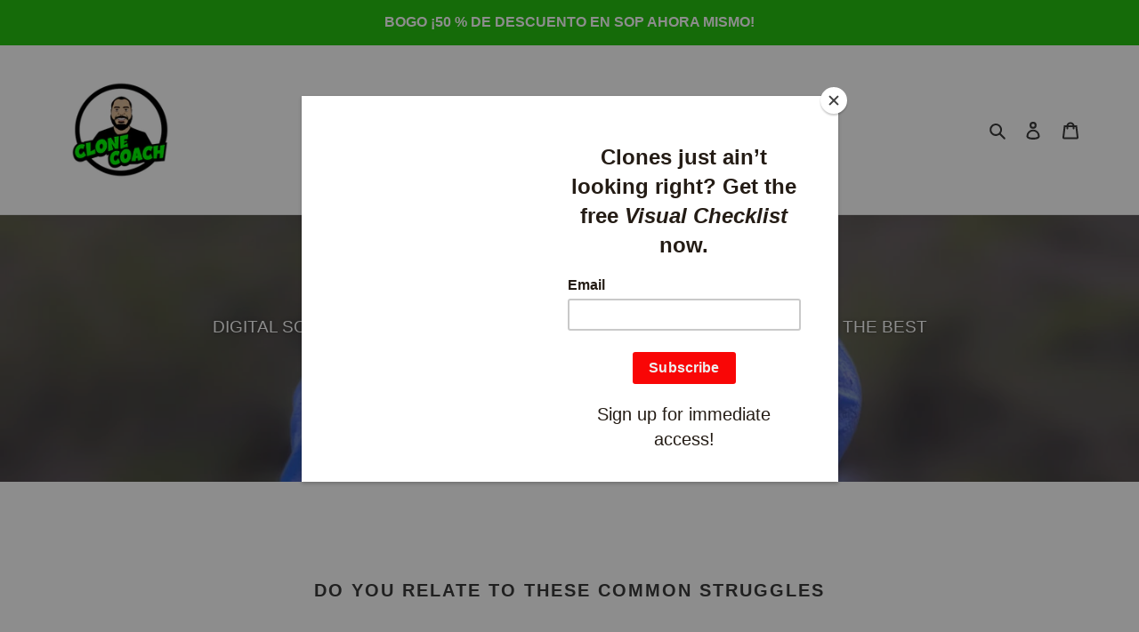

--- FILE ---
content_type: application/x-javascript
request_url: https://app.sealsubscriptions.com/shopify/public/status/shop/clone-coach.myshopify.com.js?1770027027
body_size: -287
content:
var sealsubscriptions_settings_updated='1706234218';